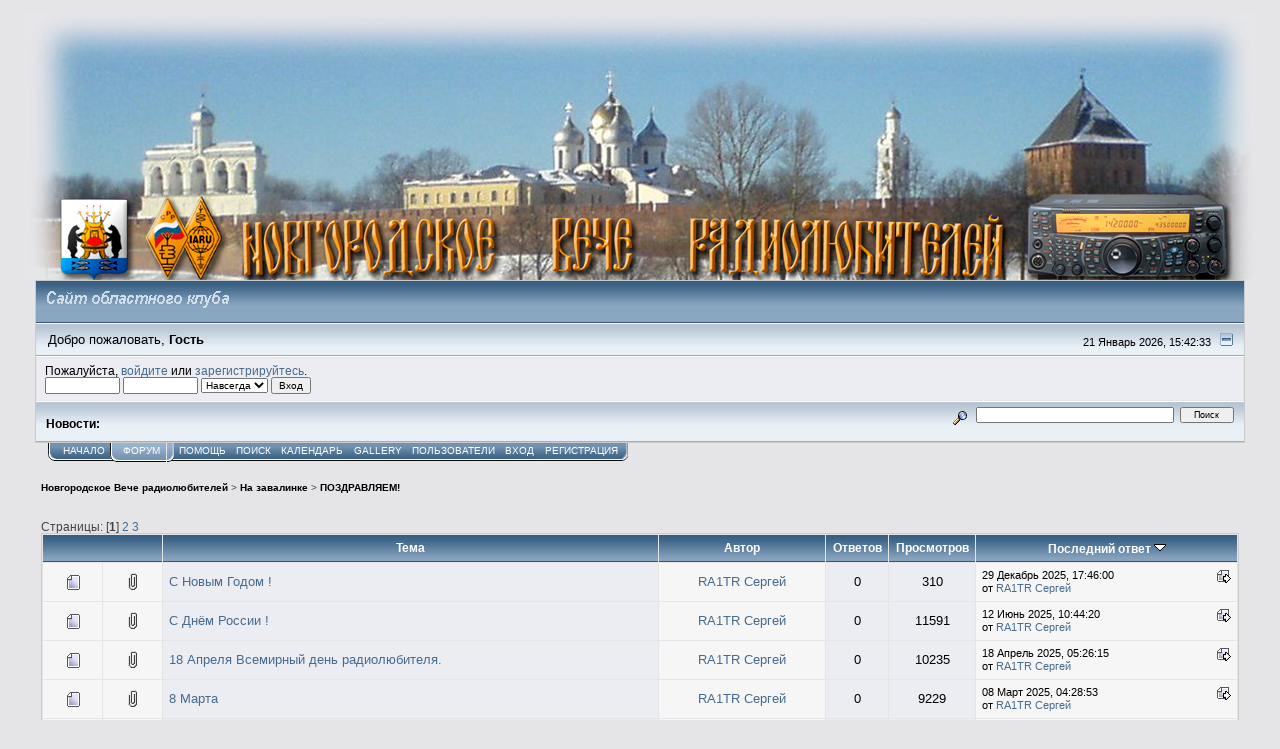

--- FILE ---
content_type: text/html; charset=UTF-8
request_url: http://cqnovgorod.ru/forum/index.php?board=30.9
body_size: 7502
content:
<!DOCTYPE html PUBLIC "-//W3C//DTD XHTML 1.0 Transitional//EN" "http://www.w3.org/TR/xhtml1/DTD/xhtml1-transitional.dtd">
<html xmlns="http://www.w3.org/1999/xhtml"><head>
	<meta http-equiv="Content-Type" content="text/html; charset=UTF-8" />
	<meta name="description" content="ПОЗДРАВЛЯЕМ! " />
	<meta name="keywords" content="Радиолюбители, конструирование, схемы, трансиверы, антенны" />
	<title>ПОЗДРАВЛЯЕМ! </title>
	<meta name="robots" content="noindex" />
	<link rel="canonical" href="http://cqnovgorod.ru/forum/index.php?board=30.0" />
	<link rel="stylesheet" type="text/css" href="http://cqnovgorod.ru/forum/Themes/core2/css/index.css?rc2" />
	<link rel="stylesheet" type="text/css" href="http://cqnovgorod.ru/forum/Themes/default/css/print.css?rc2" media="print" />
	<link rel="help" href="http://cqnovgorod.ru/forum/index.php?PHPSESSID=4huoqnqmss92ltqj836f9iqnf0&amp;action=help" />
	<link rel="search" href="http://cqnovgorod.ru/forum/index.php?PHPSESSID=4huoqnqmss92ltqj836f9iqnf0&amp;action=search" />
	<link rel="contents" href="http://cqnovgorod.ru/forum/index.php?PHPSESSID=4huoqnqmss92ltqj836f9iqnf0&amp;" />
	<link rel="alternate" type="application/rss+xml" title="Новгородское Вече радиолюбителей - RSS" href="http://cqnovgorod.ru/forum/index.php?PHPSESSID=4huoqnqmss92ltqj836f9iqnf0&amp;type=rss;action=.xml" />
	<link rel="index" href="http://cqnovgorod.ru/forum/index.php?PHPSESSID=4huoqnqmss92ltqj836f9iqnf0&amp;board=30.0" />
	<link rel="stylesheet" type="text/css" href="http://cqnovgorod.ru/forum/Themes/core2/css/webkit.css" />
	<script type="text/javascript" src="http://cqnovgorod.ru/forum/Themes/default/scripts/script.js?rc2"></script>
	<script type="text/javascript" src="http://cqnovgorod.ru/forum/Themes/core2/scripts/theme.js?rc2"></script>
	<script type="text/javascript"><!-- // --><![CDATA[
		var smf_theme_url = "http://cqnovgorod.ru/forum/Themes/core2";
		var smf_default_theme_url = "http://cqnovgorod.ru/forum/Themes/default";
		var smf_images_url = "http://cqnovgorod.ru/forum/Themes/core2/images";
		var smf_scripturl = "http://cqnovgorod.ru/forum/index.php?PHPSESSID=4huoqnqmss92ltqj836f9iqnf0&amp;";
		var smf_iso_case_folding = false;
		var smf_charset = "UTF-8";
		var ajax_notification_text = "Загружается...";
		var ajax_notification_cancel_text = "Отменить";
	// ]]></script><script src="https://www.google.com/recaptcha/api.js"></script>
	<link rel="stylesheet" type="text/css" id="recaptcha_css" href="http://cqnovgorod.ru/forum/Themes/default/css/recaptcha.css" />
	<link rel="stylesheet" type="text/css" id="portal_css" href="http://cqnovgorod.ru/forum/Themes/default/css/portal.css" />
	<script type="text/javascript" src="http://cqnovgorod.ru/forum/Themes/default/scripts/portal.js?237"></script>
	<script type="text/javascript"><!-- // --><![CDATA[
		var sp_images_url = "http://cqnovgorod.ru/forum/Themes/core2/images/sp";
		var sp_script_url = "http://cqnovgorod.ru/forum/index.php?PHPSESSID=4huoqnqmss92ltqj836f9iqnf0&amp;";
		function sp_collapseBlock(id)
		{
			mode = document.getElementById("sp_block_" + id).style.display == "" ? 0 : 1;
			document.cookie = "sp_block_" + id + "=" + (mode ? 0 : 1);
			document.getElementById("sp_collapse_" + id).src = smf_images_url + (mode ? "/collapse.gif" : "/expand.gif");
			document.getElementById("sp_block_" + id).style.display = mode ? "" : "none";
		}
		function sp_collapseSide(id)
		{
			var sp_sides = new Array();
			sp_sides[1] = "sp_left";
			sp_sides[4] = "sp_right";
			mode = document.getElementById(sp_sides[id]).style.display == "" ? 0 : 1;
			document.cookie = sp_sides[id] + "=" + (mode ? 0 : 1);
			document.getElementById("sp_collapse_side" + id).src = sp_images_url + (mode ? "/collapse.png" : "/expand.png");
			document.getElementById(sp_sides[id]).style.display = mode ? "" : "none";
		}
		window.addEventListener("load", sp_image_resize, false);
	// ]]></script>
</head>
<body>
<div align="center"><a href="/forum/" title="Новгородское Вече радиолюбителей"><img src="/forum/logoNG.jpg" title="Новгородское Вече радиолюбителей" align="center"></a></div>

<div id="mainframe" style="width: 1210px">
	<div class="tborder">
		<div class="catbg">
			<!-- <img class="floatright" id="smflogo" src="http://cqnovgorod.ru/forum/Themes/core2/images/smflogo.gif" alt="Simple Machines Forum" /> -->
			<h1 id="forum_name">
				<img src="http://cqnovgorod.ru/forum/clablogo.gif" alt="Новгородское Вече радиолюбителей" />
			</h1>
		</div>
		<ul id="greeting_section" class="reset titlebg2">
			<li id="time" class="smalltext floatright">
				21 Январь 2026, 15:42:33
				<img id="upshrink" src="http://cqnovgorod.ru/forum/Themes/core2/images/upshrink.gif" alt="*" title="Свернуть/Развернуть" align="bottom" style="display: none;" />
			</li>
			<li id="name">Добро пожаловать, <em>Гость</em></li>
		</ul>
		<div id="user_section" class="bordercolor">
			<div class="windowbg2 clearfix">
				<script type="text/javascript" src="http://cqnovgorod.ru/forum/Themes/default/scripts/sha1.js"></script>
				<form class="windowbg" id="guest_form" action="http://cqnovgorod.ru/forum/index.php?PHPSESSID=4huoqnqmss92ltqj836f9iqnf0&amp;action=login2" method="post" accept-charset="UTF-8"  onsubmit="hashLoginPassword(this, '3ac23b5340ceb983c32f8c6023923962');">
					Пожалуйста, <a href="http://cqnovgorod.ru/forum/index.php?PHPSESSID=4huoqnqmss92ltqj836f9iqnf0&amp;action=login">войдите</a> или <a href="http://cqnovgorod.ru/forum/index.php?PHPSESSID=4huoqnqmss92ltqj836f9iqnf0&amp;action=register">зарегистрируйтесь</a>.<br />
					<input type="text" name="user" size="10" class="input_text" />
					<input type="password" name="passwrd" size="10" class="input_password" />
					<select name="cookielength">
						<option value="60">1 час</option>
						<option value="1440">1 день</option>
						<option value="10080">1 неделя</option>
						<option value="43200">1 месяц</option>
						<option value="-1" selected="selected">Навсегда</option>
					</select>
					<input type="submit" value="Вход" class="button_submit" /><br />
					
					<input type="hidden" name="hash_passwrd" value="" /><input type="hidden" name="fd6b6d2db6" value="3ac23b5340ceb983c32f8c6023923962" />
				</form>
			</div>
		</div>
		<div id="news_section" class="titlebg2 clearfix">
			<form class="floatright" id="search_form" action="http://cqnovgorod.ru/forum/index.php?PHPSESSID=4huoqnqmss92ltqj836f9iqnf0&amp;action=search2" method="post" accept-charset="UTF-8">
				<a href="http://cqnovgorod.ru/forum/index.php?PHPSESSID=4huoqnqmss92ltqj836f9iqnf0&amp;action=search;advanced" title="Расширенный поиск"><img id="advsearch" src="http://cqnovgorod.ru/forum/Themes/core2/images/filter.gif" align="middle" alt="Расширенный поиск" /></a>
				<input type="text" name="search" value="" style="width: 190px;" class="input_text" />&nbsp;
				<input type="submit" name="submit" value="Поиск" style="width: 11ex;" class="button_submit" />
				<input type="hidden" name="advanced" value="0" />
				<input type="hidden" name="brd[30]" value="30" />
			</form>
			<div id="random_news"><h3>Новости:</h3><p><span style="font-size: 16pt;" class="bbc_size"> <span style="color: red;" class="bbc_color"><br /></span></span></p></div>
		</div>
	</div>
	<script type="text/javascript"><!-- // --><![CDATA[
		var oMainHeaderToggle = new smc_Toggle({
			bToggleEnabled: true,
			bCurrentlyCollapsed: false,
			aSwappableContainers: [
				'user_section',
				'news_section'
			],
			aSwapImages: [
				{
					sId: 'upshrink',
					srcExpanded: smf_images_url + '/upshrink.gif',
					altExpanded: 'Свернуть/Развернуть',
					srcCollapsed: smf_images_url + '/upshrink2.gif',
					altCollapsed: 'Свернуть/Развернуть'
				}
			],
			oThemeOptions: {
				bUseThemeSettings: false,
				sOptionName: 'collapse_header',
				sSessionVar: 'fd6b6d2db6',
				sSessionId: '3ac23b5340ceb983c32f8c6023923962'
			},
			oCookieOptions: {
				bUseCookie: true,
				sCookieName: 'upshrink'
			}
		});
	// ]]></script>
	<div id="main_menu">
		<ul class="reset clearfix">
			<li id="button_home">
				<a title="Начало" href="http://cqnovgorod.ru/forum/index.php?PHPSESSID=4huoqnqmss92ltqj836f9iqnf0&amp;">
					<span>Начало</span>
				</a>
			</li>
			<li id="button_forum" class="active">
				<a title="Форум" href="http://cqnovgorod.ru/forum/index.php?PHPSESSID=4huoqnqmss92ltqj836f9iqnf0&amp;action=forum">
					<span><em>Форум</em></span>
				</a>
			</li>
			<li id="button_help">
				<a title="Помощь" href="http://cqnovgorod.ru/forum/index.php?PHPSESSID=4huoqnqmss92ltqj836f9iqnf0&amp;action=help">
					<span>Помощь</span>
				</a>
			</li>
			<li id="button_search">
				<a title="Поиск" href="http://cqnovgorod.ru/forum/index.php?PHPSESSID=4huoqnqmss92ltqj836f9iqnf0&amp;action=search">
					<span>Поиск</span>
				</a>
			</li>
			<li id="button_calendar">
				<a title="Календарь" href="http://cqnovgorod.ru/forum/index.php?PHPSESSID=4huoqnqmss92ltqj836f9iqnf0&amp;action=calendar">
					<span>Календарь</span>
				</a>
			</li>
			<li id="button_mgallery">
				<a title="Gallery" href="http://cqnovgorod.ru/forum/index.php?PHPSESSID=4huoqnqmss92ltqj836f9iqnf0&amp;action=mgallery">
					<span>Gallery</span>
				</a>
			</li>
			<li id="button_mlist">
				<a title="Пользователи" href="http://cqnovgorod.ru/forum/index.php?PHPSESSID=4huoqnqmss92ltqj836f9iqnf0&amp;action=mlist">
					<span>Пользователи</span>
				</a>
			</li>
			<li id="button_login">
				<a title="Вход" href="http://cqnovgorod.ru/forum/index.php?PHPSESSID=4huoqnqmss92ltqj836f9iqnf0&amp;action=login">
					<span>Вход</span>
				</a>
			</li>
			<li id="button_register" class="last">
				<a title="Регистрация" href="http://cqnovgorod.ru/forum/index.php?PHPSESSID=4huoqnqmss92ltqj836f9iqnf0&amp;action=register">
					<span>Регистрация</span>
				</a>
			</li>
		</ul>
	</div>
	<ul class="linktree" id="linktree_upper">
		<li>
			<a href="http://cqnovgorod.ru/forum/index.php?PHPSESSID=4huoqnqmss92ltqj836f9iqnf0&amp;action=forum"><span>Новгородское Вече радиолюбителей</span></a>&nbsp;&gt;
		</li>
		<li>
			<a href="http://cqnovgorod.ru/forum/index.php?PHPSESSID=4huoqnqmss92ltqj836f9iqnf0&amp;action=forum#c1"><span>На завалинке</span></a>&nbsp;&gt;
		</li>
		<li class="last">
			<a href="http://cqnovgorod.ru/forum/index.php?PHPSESSID=4huoqnqmss92ltqj836f9iqnf0&amp;board=30.0"><span>ПОЗДРАВЛЯЕМ! </span></a>
		</li>
	</ul>
	<div id="bodyarea">
	<table id="sp_main">
		<tr>
			<td id="sp_center">
		<a id="top"></a>
		<div id="modbuttons_top" class="modbuttons clearfix margintop">
			<div class="floatleft middletext">Страницы: [<strong>1</strong>] <a class="navPages" href="http://cqnovgorod.ru/forum/index.php?PHPSESSID=4huoqnqmss92ltqj836f9iqnf0&amp;board=30.20">2</a> <a class="navPages" href="http://cqnovgorod.ru/forum/index.php?PHPSESSID=4huoqnqmss92ltqj836f9iqnf0&amp;board=30.40">3</a> </div>
			
		</div>
			<div class="tborder" id="messageindex">
				<table cellspacing="1" class="bordercolor boardsframe">
					<thead>
						<tr>
							<th width="9%" colspan="2" class="catbg3 headerpadding">&nbsp;</th>
							<th class="catbg3 headerpadding"><a href="http://cqnovgorod.ru/forum/index.php?PHPSESSID=4huoqnqmss92ltqj836f9iqnf0&amp;board=30.0;sort=subject">Тема</a></th>
							<th class="catbg3 headerpadding" width="11%"><a href="http://cqnovgorod.ru/forum/index.php?PHPSESSID=4huoqnqmss92ltqj836f9iqnf0&amp;board=30.0;sort=starter">Автор</a></th>
							<th class="catbg3 headerpadding" width="4%" align="center"><a href="http://cqnovgorod.ru/forum/index.php?PHPSESSID=4huoqnqmss92ltqj836f9iqnf0&amp;board=30.0;sort=replies">Ответов</a></th>
							<th class="catbg3 headerpadding" width="4%" align="center"><a href="http://cqnovgorod.ru/forum/index.php?PHPSESSID=4huoqnqmss92ltqj836f9iqnf0&amp;board=30.0;sort=views">Просмотров</a></th>
							<th class="catbg3 headerpadding" width="22%"><a href="http://cqnovgorod.ru/forum/index.php?PHPSESSID=4huoqnqmss92ltqj836f9iqnf0&amp;board=30.0;sort=last_post">Последний ответ <img src="http://cqnovgorod.ru/forum/Themes/core2/images/sort_down.gif" alt="" /></a></th>
						</tr>
					</thead>
					<tbody>
						<tr>
							<td class="windowbg2 icon1">
								<img src="http://cqnovgorod.ru/forum/Themes/core2/images/topic/normal_post.gif" alt="" />
							</td>
							<td class="windowbg2 icon2">
								<img src="http://cqnovgorod.ru/forum/Themes/core2/images/post/clip.gif" alt="" />
							</td>
							<td class="subject windowbg" >
								
								
								<span id="msg_6053"><a href="http://cqnovgorod.ru/forum/index.php?PHPSESSID=4huoqnqmss92ltqj836f9iqnf0&amp;topic=1486.0">С Новым Годом !</a></span>
								<small id="pages6053"></small>
							</td>
							<td class="windowbg2 starter">
								<a href="http://cqnovgorod.ru/forum/index.php?PHPSESSID=4huoqnqmss92ltqj836f9iqnf0&amp;action=profile;u=8" title="Просмотр профиля RA1TR Сергей">RA1TR Сергей</a>
							</td>
							<td class="windowbg replies">
								0
							</td>
							<td class="windowbg views">
								310
							</td>
							<td class="windowbg2 lastpost">
								<a href="http://cqnovgorod.ru/forum/index.php?PHPSESSID=4huoqnqmss92ltqj836f9iqnf0&amp;topic=1486.0#msg6053"><img src="http://cqnovgorod.ru/forum/Themes/core2/images/icons/last_post.gif" alt="Последний ответ" title="Последний ответ" /></a>
								<span class="smalltext">
									29 Декабрь 2025, 17:46:00<br />
									от <a href="http://cqnovgorod.ru/forum/index.php?PHPSESSID=4huoqnqmss92ltqj836f9iqnf0&amp;action=profile;u=8">RA1TR Сергей</a>
								</span>
							</td>
						</tr>
						<tr>
							<td class="windowbg2 icon1">
								<img src="http://cqnovgorod.ru/forum/Themes/core2/images/topic/normal_post.gif" alt="" />
							</td>
							<td class="windowbg2 icon2">
								<img src="http://cqnovgorod.ru/forum/Themes/core2/images/post/clip.gif" alt="" />
							</td>
							<td class="subject windowbg" >
								
								
								<span id="msg_6008"><a href="http://cqnovgorod.ru/forum/index.php?PHPSESSID=4huoqnqmss92ltqj836f9iqnf0&amp;topic=1465.0">С Днём России !</a></span>
								<small id="pages6008"></small>
							</td>
							<td class="windowbg2 starter">
								<a href="http://cqnovgorod.ru/forum/index.php?PHPSESSID=4huoqnqmss92ltqj836f9iqnf0&amp;action=profile;u=8" title="Просмотр профиля RA1TR Сергей">RA1TR Сергей</a>
							</td>
							<td class="windowbg replies">
								0
							</td>
							<td class="windowbg views">
								11591
							</td>
							<td class="windowbg2 lastpost">
								<a href="http://cqnovgorod.ru/forum/index.php?PHPSESSID=4huoqnqmss92ltqj836f9iqnf0&amp;topic=1465.0#msg6008"><img src="http://cqnovgorod.ru/forum/Themes/core2/images/icons/last_post.gif" alt="Последний ответ" title="Последний ответ" /></a>
								<span class="smalltext">
									12 Июнь 2025, 10:44:20<br />
									от <a href="http://cqnovgorod.ru/forum/index.php?PHPSESSID=4huoqnqmss92ltqj836f9iqnf0&amp;action=profile;u=8">RA1TR Сергей</a>
								</span>
							</td>
						</tr>
						<tr>
							<td class="windowbg2 icon1">
								<img src="http://cqnovgorod.ru/forum/Themes/core2/images/topic/normal_post.gif" alt="" />
							</td>
							<td class="windowbg2 icon2">
								<img src="http://cqnovgorod.ru/forum/Themes/core2/images/post/clip.gif" alt="" />
							</td>
							<td class="subject windowbg" >
								
								
								<span id="msg_5982"><a href="http://cqnovgorod.ru/forum/index.php?PHPSESSID=4huoqnqmss92ltqj836f9iqnf0&amp;topic=1459.0">18 Апреля Всемирный день радиолюбителя.</a></span>
								<small id="pages5982"></small>
							</td>
							<td class="windowbg2 starter">
								<a href="http://cqnovgorod.ru/forum/index.php?PHPSESSID=4huoqnqmss92ltqj836f9iqnf0&amp;action=profile;u=8" title="Просмотр профиля RA1TR Сергей">RA1TR Сергей</a>
							</td>
							<td class="windowbg replies">
								0
							</td>
							<td class="windowbg views">
								10235
							</td>
							<td class="windowbg2 lastpost">
								<a href="http://cqnovgorod.ru/forum/index.php?PHPSESSID=4huoqnqmss92ltqj836f9iqnf0&amp;topic=1459.0#msg5982"><img src="http://cqnovgorod.ru/forum/Themes/core2/images/icons/last_post.gif" alt="Последний ответ" title="Последний ответ" /></a>
								<span class="smalltext">
									18 Апрель 2025, 05:26:15<br />
									от <a href="http://cqnovgorod.ru/forum/index.php?PHPSESSID=4huoqnqmss92ltqj836f9iqnf0&amp;action=profile;u=8">RA1TR Сергей</a>
								</span>
							</td>
						</tr>
						<tr>
							<td class="windowbg2 icon1">
								<img src="http://cqnovgorod.ru/forum/Themes/core2/images/topic/normal_post.gif" alt="" />
							</td>
							<td class="windowbg2 icon2">
								<img src="http://cqnovgorod.ru/forum/Themes/core2/images/post/clip.gif" alt="" />
							</td>
							<td class="subject windowbg" >
								
								
								<span id="msg_5962"><a href="http://cqnovgorod.ru/forum/index.php?PHPSESSID=4huoqnqmss92ltqj836f9iqnf0&amp;topic=1456.0">8 Марта</a></span>
								<small id="pages5962"></small>
							</td>
							<td class="windowbg2 starter">
								<a href="http://cqnovgorod.ru/forum/index.php?PHPSESSID=4huoqnqmss92ltqj836f9iqnf0&amp;action=profile;u=8" title="Просмотр профиля RA1TR Сергей">RA1TR Сергей</a>
							</td>
							<td class="windowbg replies">
								0
							</td>
							<td class="windowbg views">
								9229
							</td>
							<td class="windowbg2 lastpost">
								<a href="http://cqnovgorod.ru/forum/index.php?PHPSESSID=4huoqnqmss92ltqj836f9iqnf0&amp;topic=1456.0#msg5962"><img src="http://cqnovgorod.ru/forum/Themes/core2/images/icons/last_post.gif" alt="Последний ответ" title="Последний ответ" /></a>
								<span class="smalltext">
									08 Март 2025, 04:28:53<br />
									от <a href="http://cqnovgorod.ru/forum/index.php?PHPSESSID=4huoqnqmss92ltqj836f9iqnf0&amp;action=profile;u=8">RA1TR Сергей</a>
								</span>
							</td>
						</tr>
						<tr>
							<td class="windowbg2 icon1">
								<img src="http://cqnovgorod.ru/forum/Themes/core2/images/topic/normal_post.gif" alt="" />
							</td>
							<td class="windowbg2 icon2">
								<img src="http://cqnovgorod.ru/forum/Themes/core2/images/post/clip.gif" alt="" />
							</td>
							<td class="subject windowbg" >
								
								
								<span id="msg_5961"><a href="http://cqnovgorod.ru/forum/index.php?PHPSESSID=4huoqnqmss92ltqj836f9iqnf0&amp;topic=1455.0">С днём защитников Отечества !</a></span>
								<small id="pages5961"></small>
							</td>
							<td class="windowbg2 starter">
								<a href="http://cqnovgorod.ru/forum/index.php?PHPSESSID=4huoqnqmss92ltqj836f9iqnf0&amp;action=profile;u=8" title="Просмотр профиля RA1TR Сергей">RA1TR Сергей</a>
							</td>
							<td class="windowbg replies">
								0
							</td>
							<td class="windowbg views">
								10706
							</td>
							<td class="windowbg2 lastpost">
								<a href="http://cqnovgorod.ru/forum/index.php?PHPSESSID=4huoqnqmss92ltqj836f9iqnf0&amp;topic=1455.0#msg5961"><img src="http://cqnovgorod.ru/forum/Themes/core2/images/icons/last_post.gif" alt="Последний ответ" title="Последний ответ" /></a>
								<span class="smalltext">
									23 Февраль 2025, 05:41:09<br />
									от <a href="http://cqnovgorod.ru/forum/index.php?PHPSESSID=4huoqnqmss92ltqj836f9iqnf0&amp;action=profile;u=8">RA1TR Сергей</a>
								</span>
							</td>
						</tr>
						<tr>
							<td class="windowbg2 icon1">
								<img src="http://cqnovgorod.ru/forum/Themes/core2/images/topic/normal_post.gif" alt="" />
							</td>
							<td class="windowbg2 icon2">
								<img src="http://cqnovgorod.ru/forum/Themes/core2/images/post/clip.gif" alt="" />
							</td>
							<td class="subject windowbg" >
								
								
								<span id="msg_5945"><a href="http://cqnovgorod.ru/forum/index.php?PHPSESSID=4huoqnqmss92ltqj836f9iqnf0&amp;topic=1445.0">С наступающим Новым годом !</a></span>
								<small id="pages5945"></small>
							</td>
							<td class="windowbg2 starter">
								<a href="http://cqnovgorod.ru/forum/index.php?PHPSESSID=4huoqnqmss92ltqj836f9iqnf0&amp;action=profile;u=8" title="Просмотр профиля RA1TR Сергей">RA1TR Сергей</a>
							</td>
							<td class="windowbg replies">
								2
							</td>
							<td class="windowbg views">
								14198
							</td>
							<td class="windowbg2 lastpost">
								<a href="http://cqnovgorod.ru/forum/index.php?PHPSESSID=4huoqnqmss92ltqj836f9iqnf0&amp;topic=1445.0#msg5947"><img src="http://cqnovgorod.ru/forum/Themes/core2/images/icons/last_post.gif" alt="Последний ответ" title="Последний ответ" /></a>
								<span class="smalltext">
									01 Январь 2025, 10:45:54<br />
									от <a href="http://cqnovgorod.ru/forum/index.php?PHPSESSID=4huoqnqmss92ltqj836f9iqnf0&amp;action=profile;u=2539">R1WBH</a>
								</span>
							</td>
						</tr>
						<tr>
							<td class="windowbg2 icon1">
								<img src="http://cqnovgorod.ru/forum/Themes/core2/images/topic/normal_post.gif" alt="" />
							</td>
							<td class="windowbg2 icon2">
								<img src="http://cqnovgorod.ru/forum/Themes/core2/images/post/clip.gif" alt="" />
							</td>
							<td class="subject windowbg" >
								
								
								<span id="msg_5908"><a href="http://cqnovgorod.ru/forum/index.php?PHPSESSID=4huoqnqmss92ltqj836f9iqnf0&amp;topic=1431.0">Юбилей !</a></span>
								<small id="pages5908"></small>
							</td>
							<td class="windowbg2 starter">
								<a href="http://cqnovgorod.ru/forum/index.php?PHPSESSID=4huoqnqmss92ltqj836f9iqnf0&amp;action=profile;u=8" title="Просмотр профиля RA1TR Сергей">RA1TR Сергей</a>
							</td>
							<td class="windowbg replies">
								1
							</td>
							<td class="windowbg views">
								19690
							</td>
							<td class="windowbg2 lastpost">
								<a href="http://cqnovgorod.ru/forum/index.php?PHPSESSID=4huoqnqmss92ltqj836f9iqnf0&amp;topic=1431.0#msg5909"><img src="http://cqnovgorod.ru/forum/Themes/core2/images/icons/last_post.gif" alt="Последний ответ" title="Последний ответ" /></a>
								<span class="smalltext">
									15 Август 2024, 06:33:39<br />
									от <a href="http://cqnovgorod.ru/forum/index.php?PHPSESSID=4huoqnqmss92ltqj836f9iqnf0&amp;action=profile;u=34">RA1TL Виктор</a>
								</span>
							</td>
						</tr>
						<tr>
							<td class="windowbg2 icon1">
								<img src="http://cqnovgorod.ru/forum/Themes/core2/images/topic/normal_post.gif" alt="" />
							</td>
							<td class="windowbg2 icon2">
								<img src="http://cqnovgorod.ru/forum/Themes/core2/images/post/clip.gif" alt="" />
							</td>
							<td class="subject windowbg" >
								
								
								<span id="msg_5895"><a href="http://cqnovgorod.ru/forum/index.php?PHPSESSID=4huoqnqmss92ltqj836f9iqnf0&amp;topic=1420.0">7 Мая</a></span>
								<small id="pages5895"></small>
							</td>
							<td class="windowbg2 starter">
								<a href="http://cqnovgorod.ru/forum/index.php?PHPSESSID=4huoqnqmss92ltqj836f9iqnf0&amp;action=profile;u=8" title="Просмотр профиля RA1TR Сергей">RA1TR Сергей</a>
							</td>
							<td class="windowbg replies">
								0
							</td>
							<td class="windowbg views">
								16114
							</td>
							<td class="windowbg2 lastpost">
								<a href="http://cqnovgorod.ru/forum/index.php?PHPSESSID=4huoqnqmss92ltqj836f9iqnf0&amp;topic=1420.0#msg5895"><img src="http://cqnovgorod.ru/forum/Themes/core2/images/icons/last_post.gif" alt="Последний ответ" title="Последний ответ" /></a>
								<span class="smalltext">
									07 Май 2024, 14:35:30<br />
									от <a href="http://cqnovgorod.ru/forum/index.php?PHPSESSID=4huoqnqmss92ltqj836f9iqnf0&amp;action=profile;u=8">RA1TR Сергей</a>
								</span>
							</td>
						</tr>
						<tr>
							<td class="windowbg2 icon1">
								<img src="http://cqnovgorod.ru/forum/Themes/core2/images/topic/normal_post.gif" alt="" />
							</td>
							<td class="windowbg2 icon2">
								<img src="http://cqnovgorod.ru/forum/Themes/core2/images/post/clip.gif" alt="" />
							</td>
							<td class="subject windowbg" >
								
								
								<span id="msg_5870"><a href="http://cqnovgorod.ru/forum/index.php?PHPSESSID=4huoqnqmss92ltqj836f9iqnf0&amp;topic=1409.0">10000 QSO</a></span>
								<small id="pages5870"></small>
							</td>
							<td class="windowbg2 starter">
								<a href="http://cqnovgorod.ru/forum/index.php?PHPSESSID=4huoqnqmss92ltqj836f9iqnf0&amp;action=profile;u=8" title="Просмотр профиля RA1TR Сергей">RA1TR Сергей</a>
							</td>
							<td class="windowbg replies">
								1
							</td>
							<td class="windowbg views">
								18566
							</td>
							<td class="windowbg2 lastpost">
								<a href="http://cqnovgorod.ru/forum/index.php?PHPSESSID=4huoqnqmss92ltqj836f9iqnf0&amp;topic=1409.0#msg5882"><img src="http://cqnovgorod.ru/forum/Themes/core2/images/icons/last_post.gif" alt="Последний ответ" title="Последний ответ" /></a>
								<span class="smalltext">
									16 Февраль 2024, 15:49:43<br />
									от <a href="http://cqnovgorod.ru/forum/index.php?PHPSESSID=4huoqnqmss92ltqj836f9iqnf0&amp;action=profile;u=71">R1ZZ</a>
								</span>
							</td>
						</tr>
						<tr>
							<td class="windowbg2 icon1">
								<img src="http://cqnovgorod.ru/forum/Themes/core2/images/topic/normal_post.gif" alt="" />
							</td>
							<td class="windowbg2 icon2">
								<img src="http://cqnovgorod.ru/forum/Themes/core2/images/post/clip.gif" alt="" />
							</td>
							<td class="subject windowbg" >
								
								
								<span id="msg_5854"><a href="http://cqnovgorod.ru/forum/index.php?PHPSESSID=4huoqnqmss92ltqj836f9iqnf0&amp;topic=1406.0">С наступающим Новым 2024 годом !</a></span>
								<small id="pages5854"></small>
							</td>
							<td class="windowbg2 starter">
								<a href="http://cqnovgorod.ru/forum/index.php?PHPSESSID=4huoqnqmss92ltqj836f9iqnf0&amp;action=profile;u=8" title="Просмотр профиля RA1TR Сергей">RA1TR Сергей</a>
							</td>
							<td class="windowbg replies">
								5
							</td>
							<td class="windowbg views">
								24288
							</td>
							<td class="windowbg2 lastpost">
								<a href="http://cqnovgorod.ru/forum/index.php?PHPSESSID=4huoqnqmss92ltqj836f9iqnf0&amp;topic=1406.0#msg5859"><img src="http://cqnovgorod.ru/forum/Themes/core2/images/icons/last_post.gif" alt="Последний ответ" title="Последний ответ" /></a>
								<span class="smalltext">
									02 Январь 2024, 20:59:13<br />
									от <a href="http://cqnovgorod.ru/forum/index.php?PHPSESSID=4huoqnqmss92ltqj836f9iqnf0&amp;action=profile;u=8">RA1TR Сергей</a>
								</span>
							</td>
						</tr>
						<tr>
							<td class="windowbg2 icon1">
								<img src="http://cqnovgorod.ru/forum/Themes/core2/images/topic/normal_post.gif" alt="" />
							</td>
							<td class="windowbg2 icon2">
								<img src="http://cqnovgorod.ru/forum/Themes/core2/images/post/clip.gif" alt="" />
							</td>
							<td class="subject windowbg" >
								
								
								<span id="msg_5849"><a href="http://cqnovgorod.ru/forum/index.php?PHPSESSID=4huoqnqmss92ltqj836f9iqnf0&amp;topic=1402.0">День рождения !</a></span>
								<small id="pages5849"></small>
							</td>
							<td class="windowbg2 starter">
								<a href="http://cqnovgorod.ru/forum/index.php?PHPSESSID=4huoqnqmss92ltqj836f9iqnf0&amp;action=profile;u=8" title="Просмотр профиля RA1TR Сергей">RA1TR Сергей</a>
							</td>
							<td class="windowbg replies">
								0
							</td>
							<td class="windowbg views">
								28871
							</td>
							<td class="windowbg2 lastpost">
								<a href="http://cqnovgorod.ru/forum/index.php?PHPSESSID=4huoqnqmss92ltqj836f9iqnf0&amp;topic=1402.0#msg5849"><img src="http://cqnovgorod.ru/forum/Themes/core2/images/icons/last_post.gif" alt="Последний ответ" title="Последний ответ" /></a>
								<span class="smalltext">
									13 Ноябрь 2023, 17:33:38<br />
									от <a href="http://cqnovgorod.ru/forum/index.php?PHPSESSID=4huoqnqmss92ltqj836f9iqnf0&amp;action=profile;u=8">RA1TR Сергей</a>
								</span>
							</td>
						</tr>
						<tr>
							<td class="windowbg2 icon1">
								<img src="http://cqnovgorod.ru/forum/Themes/core2/images/topic/normal_post.gif" alt="" />
							</td>
							<td class="windowbg2 icon2">
								<img src="http://cqnovgorod.ru/forum/Themes/core2/images/post/clip.gif" alt="" />
							</td>
							<td class="subject windowbg" >
								
								
								<span id="msg_5768"><a href="http://cqnovgorod.ru/forum/index.php?PHPSESSID=4huoqnqmss92ltqj836f9iqnf0&amp;topic=1375.0">Отцу Игорю-50!</a></span>
								<small id="pages5768"></small>
							</td>
							<td class="windowbg2 starter">
								<a href="http://cqnovgorod.ru/forum/index.php?PHPSESSID=4huoqnqmss92ltqj836f9iqnf0&amp;action=profile;u=34" title="Просмотр профиля RA1TL Виктор">RA1TL Виктор</a>
							</td>
							<td class="windowbg replies">
								2
							</td>
							<td class="windowbg views">
								20102
							</td>
							<td class="windowbg2 lastpost">
								<a href="http://cqnovgorod.ru/forum/index.php?PHPSESSID=4huoqnqmss92ltqj836f9iqnf0&amp;topic=1375.0#msg5770"><img src="http://cqnovgorod.ru/forum/Themes/core2/images/icons/last_post.gif" alt="Последний ответ" title="Последний ответ" /></a>
								<span class="smalltext">
									03 Май 2023, 18:53:09<br />
									от <a href="http://cqnovgorod.ru/forum/index.php?PHPSESSID=4huoqnqmss92ltqj836f9iqnf0&amp;action=profile;u=2395">RA1TM</a>
								</span>
							</td>
						</tr>
						<tr>
							<td class="windowbg2 icon1">
								<img src="http://cqnovgorod.ru/forum/Themes/core2/images/topic/normal_post.gif" alt="" />
							</td>
							<td class="windowbg2 icon2">
								<img src="http://cqnovgorod.ru/forum/Themes/core2/images/post/clip.gif" alt="" />
							</td>
							<td class="subject windowbg" >
								
								
								<span id="msg_5727"><a href="http://cqnovgorod.ru/forum/index.php?PHPSESSID=4huoqnqmss92ltqj836f9iqnf0&amp;topic=1361.0">С Новым Годом !</a></span>
								<small id="pages5727"></small>
							</td>
							<td class="windowbg2 starter">
								<a href="http://cqnovgorod.ru/forum/index.php?PHPSESSID=4huoqnqmss92ltqj836f9iqnf0&amp;action=profile;u=8" title="Просмотр профиля RA1TR Сергей">RA1TR Сергей</a>
							</td>
							<td class="windowbg replies">
								1
							</td>
							<td class="windowbg views">
								18779
							</td>
							<td class="windowbg2 lastpost">
								<a href="http://cqnovgorod.ru/forum/index.php?PHPSESSID=4huoqnqmss92ltqj836f9iqnf0&amp;topic=1361.0#msg5728"><img src="http://cqnovgorod.ru/forum/Themes/core2/images/icons/last_post.gif" alt="Последний ответ" title="Последний ответ" /></a>
								<span class="smalltext">
									01 Январь 2023, 07:50:07<br />
									от <a href="http://cqnovgorod.ru/forum/index.php?PHPSESSID=4huoqnqmss92ltqj836f9iqnf0&amp;action=profile;u=34">RA1TL Виктор</a>
								</span>
							</td>
						</tr>
						<tr>
							<td class="windowbg2 icon1">
								<img src="http://cqnovgorod.ru/forum/Themes/core2/images/topic/normal_post.gif" alt="" />
							</td>
							<td class="windowbg2 icon2">
								<img src="http://cqnovgorod.ru/forum/Themes/core2/images/post/clip.gif" alt="" />
							</td>
							<td class="subject windowbg" >
								
								
								<span id="msg_5718"><a href="http://cqnovgorod.ru/forum/index.php?PHPSESSID=4huoqnqmss92ltqj836f9iqnf0&amp;topic=1358.0">Юбилей</a></span>
								<small id="pages5718"></small>
							</td>
							<td class="windowbg2 starter">
								<a href="http://cqnovgorod.ru/forum/index.php?PHPSESSID=4huoqnqmss92ltqj836f9iqnf0&amp;action=profile;u=8" title="Просмотр профиля RA1TR Сергей">RA1TR Сергей</a>
							</td>
							<td class="windowbg replies">
								0
							</td>
							<td class="windowbg views">
								18266
							</td>
							<td class="windowbg2 lastpost">
								<a href="http://cqnovgorod.ru/forum/index.php?PHPSESSID=4huoqnqmss92ltqj836f9iqnf0&amp;topic=1358.0#msg5718"><img src="http://cqnovgorod.ru/forum/Themes/core2/images/icons/last_post.gif" alt="Последний ответ" title="Последний ответ" /></a>
								<span class="smalltext">
									13 Ноябрь 2022, 04:38:20<br />
									от <a href="http://cqnovgorod.ru/forum/index.php?PHPSESSID=4huoqnqmss92ltqj836f9iqnf0&amp;action=profile;u=8">RA1TR Сергей</a>
								</span>
							</td>
						</tr>
						<tr>
							<td class="windowbg2 icon1">
								<img src="http://cqnovgorod.ru/forum/Themes/core2/images/topic/normal_post.gif" alt="" />
							</td>
							<td class="windowbg2 icon2">
								<img src="http://cqnovgorod.ru/forum/Themes/core2/images/post/xx.gif" alt="" />
							</td>
							<td class="subject windowbg" >
								
								
								<span id="msg_5643"><a href="http://cqnovgorod.ru/forum/index.php?PHPSESSID=4huoqnqmss92ltqj836f9iqnf0&amp;topic=1338.0">7 мая-день Радио!</a></span>
								<small id="pages5643"></small>
							</td>
							<td class="windowbg2 starter">
								<a href="http://cqnovgorod.ru/forum/index.php?PHPSESSID=4huoqnqmss92ltqj836f9iqnf0&amp;action=profile;u=34" title="Просмотр профиля RA1TL Виктор">RA1TL Виктор</a>
							</td>
							<td class="windowbg replies">
								0
							</td>
							<td class="windowbg views">
								17548
							</td>
							<td class="windowbg2 lastpost">
								<a href="http://cqnovgorod.ru/forum/index.php?PHPSESSID=4huoqnqmss92ltqj836f9iqnf0&amp;topic=1338.0#msg5643"><img src="http://cqnovgorod.ru/forum/Themes/core2/images/icons/last_post.gif" alt="Последний ответ" title="Последний ответ" /></a>
								<span class="smalltext">
									07 Май 2022, 08:13:19<br />
									от <a href="http://cqnovgorod.ru/forum/index.php?PHPSESSID=4huoqnqmss92ltqj836f9iqnf0&amp;action=profile;u=34">RA1TL Виктор</a>
								</span>
							</td>
						</tr>
						<tr>
							<td class="windowbg2 icon1">
								<img src="http://cqnovgorod.ru/forum/Themes/core2/images/topic/normal_post.gif" alt="" />
							</td>
							<td class="windowbg2 icon2">
								<img src="http://cqnovgorod.ru/forum/Themes/core2/images/post/xx.gif" alt="" />
							</td>
							<td class="subject windowbg" >
								
								
								<span id="msg_5567"><a href="http://cqnovgorod.ru/forum/index.php?PHPSESSID=4huoqnqmss92ltqj836f9iqnf0&amp;topic=1316.0">RA1TW День рождения.</a></span>
								<small id="pages5567"></small>
							</td>
							<td class="windowbg2 starter">
								<a href="http://cqnovgorod.ru/forum/index.php?PHPSESSID=4huoqnqmss92ltqj836f9iqnf0&amp;action=profile;u=8" title="Просмотр профиля RA1TR Сергей">RA1TR Сергей</a>
							</td>
							<td class="windowbg replies">
								0
							</td>
							<td class="windowbg views">
								17465
							</td>
							<td class="windowbg2 lastpost">
								<a href="http://cqnovgorod.ru/forum/index.php?PHPSESSID=4huoqnqmss92ltqj836f9iqnf0&amp;topic=1316.0#msg5567"><img src="http://cqnovgorod.ru/forum/Themes/core2/images/icons/last_post.gif" alt="Последний ответ" title="Последний ответ" /></a>
								<span class="smalltext">
									18 Январь 2022, 07:22:41<br />
									от <a href="http://cqnovgorod.ru/forum/index.php?PHPSESSID=4huoqnqmss92ltqj836f9iqnf0&amp;action=profile;u=8">RA1TR Сергей</a>
								</span>
							</td>
						</tr>
						<tr>
							<td class="windowbg2 icon1">
								<img src="http://cqnovgorod.ru/forum/Themes/core2/images/topic/normal_post.gif" alt="" />
							</td>
							<td class="windowbg2 icon2">
								<img src="http://cqnovgorod.ru/forum/Themes/core2/images/post/xx.gif" alt="" />
							</td>
							<td class="subject windowbg" >
								
								
								<span id="msg_5511"><a href="http://cqnovgorod.ru/forum/index.php?PHPSESSID=4huoqnqmss92ltqj836f9iqnf0&amp;topic=1306.0">С днём рождения !</a></span>
								<small id="pages5511"></small>
							</td>
							<td class="windowbg2 starter">
								<a href="http://cqnovgorod.ru/forum/index.php?PHPSESSID=4huoqnqmss92ltqj836f9iqnf0&amp;action=profile;u=8" title="Просмотр профиля RA1TR Сергей">RA1TR Сергей</a>
							</td>
							<td class="windowbg replies">
								1
							</td>
							<td class="windowbg views">
								19039
							</td>
							<td class="windowbg2 lastpost">
								<a href="http://cqnovgorod.ru/forum/index.php?PHPSESSID=4huoqnqmss92ltqj836f9iqnf0&amp;topic=1306.0#msg5512"><img src="http://cqnovgorod.ru/forum/Themes/core2/images/icons/last_post.gif" alt="Последний ответ" title="Последний ответ" /></a>
								<span class="smalltext">
									13 Ноябрь 2021, 10:46:18<br />
									от <a href="http://cqnovgorod.ru/forum/index.php?PHPSESSID=4huoqnqmss92ltqj836f9iqnf0&amp;action=profile;u=2590">R1TBG Николай</a>
								</span>
							</td>
						</tr>
						<tr>
							<td class="windowbg2 icon1">
								<img src="http://cqnovgorod.ru/forum/Themes/core2/images/topic/normal_post.gif" alt="" />
							</td>
							<td class="windowbg2 icon2">
								<img src="http://cqnovgorod.ru/forum/Themes/core2/images/post/xx.gif" alt="" />
							</td>
							<td class="subject windowbg" >
								
								
								<span id="msg_3816"><a href="http://cqnovgorod.ru/forum/index.php?PHPSESSID=4huoqnqmss92ltqj836f9iqnf0&amp;topic=1020.0">С Днем рождения - R1TT!</a></span>
								<small id="pages3816"></small>
							</td>
							<td class="windowbg2 starter">
								<a href="http://cqnovgorod.ru/forum/index.php?PHPSESSID=4huoqnqmss92ltqj836f9iqnf0&amp;action=profile;u=2395" title="Просмотр профиля RA1TM">RA1TM</a>
							</td>
							<td class="windowbg replies">
								14
							</td>
							<td class="windowbg views">
								40698
							</td>
							<td class="windowbg2 lastpost">
								<a href="http://cqnovgorod.ru/forum/index.php?PHPSESSID=4huoqnqmss92ltqj836f9iqnf0&amp;topic=1020.0#msg5498"><img src="http://cqnovgorod.ru/forum/Themes/core2/images/icons/last_post.gif" alt="Последний ответ" title="Последний ответ" /></a>
								<span class="smalltext">
									02 Ноябрь 2021, 07:27:32<br />
									от <a href="http://cqnovgorod.ru/forum/index.php?PHPSESSID=4huoqnqmss92ltqj836f9iqnf0&amp;action=profile;u=2395">RA1TM</a>
								</span>
							</td>
						</tr>
						<tr>
							<td class="windowbg2 icon1">
								<img src="http://cqnovgorod.ru/forum/Themes/core2/images/topic/normal_post.gif" alt="" />
							</td>
							<td class="windowbg2 icon2">
								<img src="http://cqnovgorod.ru/forum/Themes/core2/images/post/xx.gif" alt="" />
							</td>
							<td class="subject windowbg" >
								
								
								<span id="msg_5496"><a href="http://cqnovgorod.ru/forum/index.php?PHPSESSID=4huoqnqmss92ltqj836f9iqnf0&amp;topic=1302.0">с Днём рождения!</a></span>
								<small id="pages5496"></small>
							</td>
							<td class="windowbg2 starter">
								<a href="http://cqnovgorod.ru/forum/index.php?PHPSESSID=4huoqnqmss92ltqj836f9iqnf0&amp;action=profile;u=2323" title="Просмотр профиля R1TZ Сергей">R1TZ Сергей</a>
							</td>
							<td class="windowbg replies">
								0
							</td>
							<td class="windowbg views">
								17586
							</td>
							<td class="windowbg2 lastpost">
								<a href="http://cqnovgorod.ru/forum/index.php?PHPSESSID=4huoqnqmss92ltqj836f9iqnf0&amp;topic=1302.0#msg5496"><img src="http://cqnovgorod.ru/forum/Themes/core2/images/icons/last_post.gif" alt="Последний ответ" title="Последний ответ" /></a>
								<span class="smalltext">
									29 Октябрь 2021, 09:50:37<br />
									от <a href="http://cqnovgorod.ru/forum/index.php?PHPSESSID=4huoqnqmss92ltqj836f9iqnf0&amp;action=profile;u=2323">R1TZ Сергей</a>
								</span>
							</td>
						</tr>
						<tr>
							<td class="windowbg2 icon1">
								<img src="http://cqnovgorod.ru/forum/Themes/core2/images/topic/normal_post.gif" alt="" />
							</td>
							<td class="windowbg2 icon2">
								<img src="http://cqnovgorod.ru/forum/Themes/core2/images/post/xx.gif" alt="" />
							</td>
							<td class="subject windowbg" >
								
								
								<span id="msg_5478"><a href="http://cqnovgorod.ru/forum/index.php?PHPSESSID=4huoqnqmss92ltqj836f9iqnf0&amp;topic=1297.0">с днём рождения!</a></span>
								<small id="pages5478"></small>
							</td>
							<td class="windowbg2 starter">
								<a href="http://cqnovgorod.ru/forum/index.php?PHPSESSID=4huoqnqmss92ltqj836f9iqnf0&amp;action=profile;u=2323" title="Просмотр профиля R1TZ Сергей">R1TZ Сергей</a>
							</td>
							<td class="windowbg replies">
								0
							</td>
							<td class="windowbg views">
								16460
							</td>
							<td class="windowbg2 lastpost">
								<a href="http://cqnovgorod.ru/forum/index.php?PHPSESSID=4huoqnqmss92ltqj836f9iqnf0&amp;topic=1297.0#msg5478"><img src="http://cqnovgorod.ru/forum/Themes/core2/images/icons/last_post.gif" alt="Последний ответ" title="Последний ответ" /></a>
								<span class="smalltext">
									15 Октябрь 2021, 18:09:43<br />
									от <a href="http://cqnovgorod.ru/forum/index.php?PHPSESSID=4huoqnqmss92ltqj836f9iqnf0&amp;action=profile;u=2323">R1TZ Сергей</a>
								</span>
							</td>
						</tr>
					</tbody>
				</table>
			</div>
			<a id="bot"></a>
	<div id="modbuttons_bottom" class="modbuttons clearfix marginbottom">
		
		<div class="floatleft middletext">Страницы: [<strong>1</strong>] <a class="navPages" href="http://cqnovgorod.ru/forum/index.php?PHPSESSID=4huoqnqmss92ltqj836f9iqnf0&amp;board=30.20">2</a> <a class="navPages" href="http://cqnovgorod.ru/forum/index.php?PHPSESSID=4huoqnqmss92ltqj836f9iqnf0&amp;board=30.40">3</a> </div>
	</div>
	<div class="marginbottom">
	<ul class="linktree" id="linktree_lower">
		<li>
			<a href="http://cqnovgorod.ru/forum/index.php?PHPSESSID=4huoqnqmss92ltqj836f9iqnf0&amp;action=forum"><span>Новгородское Вече радиолюбителей</span></a>&nbsp;&gt;
		</li>
		<li>
			<a href="http://cqnovgorod.ru/forum/index.php?PHPSESSID=4huoqnqmss92ltqj836f9iqnf0&amp;action=forum#c1"><span>На завалинке</span></a>&nbsp;&gt;
		</li>
		<li class="last">
			<a href="http://cqnovgorod.ru/forum/index.php?PHPSESSID=4huoqnqmss92ltqj836f9iqnf0&amp;board=30.0"><span>ПОЗДРАВЛЯЕМ! </span></a>
		</li>
	</ul></div>
	<div class="tborder clearfix" id="topic_icons">
		<div class="titlebg2 clearfix">
			<p class="floatright" id="message_index_jump_to">&nbsp;</p>
			<div class="floatleft smalltext">
			<ul class="reset">
				
				<li><img src="http://cqnovgorod.ru/forum/Themes/core2/images/topic/normal_post.gif" alt="" align="middle" /> Обычная тема</li>
				<li><img src="http://cqnovgorod.ru/forum/Themes/core2/images/topic/hot_post.gif" alt="" align="middle" /> Популярная тема (более 15 ответов)</li>
				<li><img src="http://cqnovgorod.ru/forum/Themes/core2/images/topic/veryhot_post.gif" alt="" align="middle" /> Очень популярная тема (более 25 ответов)</li>
			</ul>
			</div>
			<div class="floatleft smalltext">
			<ul class="reset">
				<li><img src="http://cqnovgorod.ru/forum/Themes/core2/images/icons/quick_lock.gif" alt="" align="middle" /> Заблокированная тема</li>
				<li><img src="http://cqnovgorod.ru/forum/Themes/core2/images/icons/quick_sticky.gif" alt="" align="middle" /> Прикрепленная тема</li>
				<li><img src="http://cqnovgorod.ru/forum/Themes/core2/images/topic/normal_poll.gif" alt="" align="middle" /> Голосование</li>
			</ul>
			</div>
			<script type="text/javascript"><!-- // --><![CDATA[
				if ('XMLHttpRequest' in window)
					aJumpTo[aJumpTo.length] = new JumpTo({
						sContainerId: "message_index_jump_to",
						sJumpToTemplate: "<label class=\"smalltext\" for=\"%select_id%\">Перейти в:<" + "/label> %dropdown_list%",
						iCurBoardId: 30,
						iCurBoardChildLevel: 0,
						sCurBoardName: "ПОЗДРАВЛЯЕМ! ",
						sBoardChildLevelIndicator: "==",
						sBoardPrefix: "=> ",
						sCatSeparator: "-----------------------------",
						sCatPrefix: "",
						sGoButtonLabel: "да"
					});
			// ]]></script>
		</div>
	</div>
<script type="text/javascript" src="http://cqnovgorod.ru/forum/Themes/default/scripts/topic.js"></script>
<script type="text/javascript"><!-- // --><![CDATA[

	// Hide certain bits during topic edit.
	hide_prefixes.push("lockicon", "stickyicon", "pages", "newicon");

	// Use it to detect when we've stopped editing.
	document.onclick = modify_topic_click;

	var mouse_on_div;
	function modify_topic_click()
	{
		if (in_edit_mode == 1 && mouse_on_div == 0)
			modify_topic_save("3ac23b5340ceb983c32f8c6023923962");
	}

	function modify_topic_keypress(oEvent)
	{
		if ('keyCode' in oEvent && oEvent.keyCode == 13)
		{
			modify_topic_save("3ac23b5340ceb983c32f8c6023923962");
			if ('preventDefault' in oEvent)
				oEvent.preventDefault();
			else
				oEvent.returnValue = false;
		}
	}

	// For templating, shown when an inline edit is made.
	function modify_topic_show_edit(subject)
	{
		// Just template the subject.
		setInnerHTML(cur_subject_div, '<input type="text" name="subject" value="' + subject + '" size="60" style="width: 95%;"  maxlength="80" onkeypress="modify_topic_keypress(event)" class="input_text" /><input type="hidden" name="topic" value="' + cur_topic_id + '" /><input type="hidden" name="msg" value="' + cur_msg_id.substr(4) + '" />');
	}

	// And the reverse for hiding it.
	function modify_topic_hide_edit(subject)
	{
		// Re-template the subject!
		setInnerHTML(cur_subject_div, '<a href="http://cqnovgorod.ru/forum/index.php?PHPSESSID=4huoqnqmss92ltqj836f9iqnf0&amp;topic=' + cur_topic_id + '.0">' + subject + '<' +'/a>');
	}

// ]]></script>
			</td>
		</tr>
	</table>
	</div>
	<div id="footerarea" class="headerpadding topmargin clearfix">
		<ul class="reset smalltext">
			<li><a id="button_rss" href="http://cqnovgorod.ru/forum/index.php?PHPSESSID=4huoqnqmss92ltqj836f9iqnf0&amp;action=.xml;type=rss" class="new_win"><span>RSS</span></a></li>
			<li class="last"><a id="button_wap2" href="http://cqnovgorod.ru/forum/index.php?PHPSESSID=4huoqnqmss92ltqj836f9iqnf0&amp;wap2" class="new_win"><span>Мобильная версия</span></a></li>
		</ul><span id="openstat2057764"></span><script type="text/javascript"> var openstat = { counter: 2057764, image: 5003, next: openstat , track_links: "all" }; document.write(unescape("%3Cscript%20src=%22http" +
(("https:" == document.location.protocol) ? "s" : "") +
"://openstat.net/cnt.js%22%20defer=%22defer%22%3E%3C/script%3E")); </script><script type="text/javascript"><!--
	document.write("<a href='http://www.liveinternet.ru/click' "+
	"target=_blank rel='nofollow'><img src='http://counter.yadro.ru/hit?t11.11;r"+
	escape(document.referrer)+((typeof(screen)=="undefined")?"":
	";s"+screen.width+"*"+screen.height+"*"+(screen.colorDepth?
	screen.colorDepth:screen.pixelDepth))+";u"+escape(document.URL)+
	";"+Math.random()+
	"' alt='' title='LiveInternet: показано число просмотров за 24"+
	" часа, посетителей за 24 часа и за сегодня' "+
	"border='0' width='88' height='31'><\/a>")
	//--></script>
	<!-- Yandex.Metrika counter -->
	<script type="text/javascript">
		 (function (d, w, c) {
			  (w[c] = w[c] || []).push(function() {
					try {
						 w.yaCounter39365940 = new Ya.Metrika({
							  id:39365940,
							  clickmap:true,
							  trackLinks:true,
							  accurateTrackBounce:true,
							  webvisor:true
						 });
					} catch(e) { }
			  });

			  var n = d.getElementsByTagName("script")[0],
					s = d.createElement("script"),
					f = function () { n.parentNode.insertBefore(s, n); };
			  s.type = "text/javascript";
			  s.async = true;
			  s.src = "https://mc.yandex.ru/metrika/watch.js";

			  if (w.opera == "[object Opera]") {
					d.addEventListener("DOMContentLoaded", f, false);
			  } else { f(); }
		 })(document, window, "yandex_metrika_callbacks");
	</script>
	<noscript><div><img src="https://mc.yandex.ru/watch/39365940" style="position:absolute; left:-9999px;" alt="" /></div></noscript>
	<!-- /Yandex.Metrika counter -->
	</div>
</div>
<div style="text-align: center; width: 100%; font-size: x-small; margin-bottom: 5px;"><a href="https://simpleportal.net/" target="_blank" class="new_win">SimplePortal 2.3.7 &copy; 2008-2026, SimplePortal</a></div></body></html>